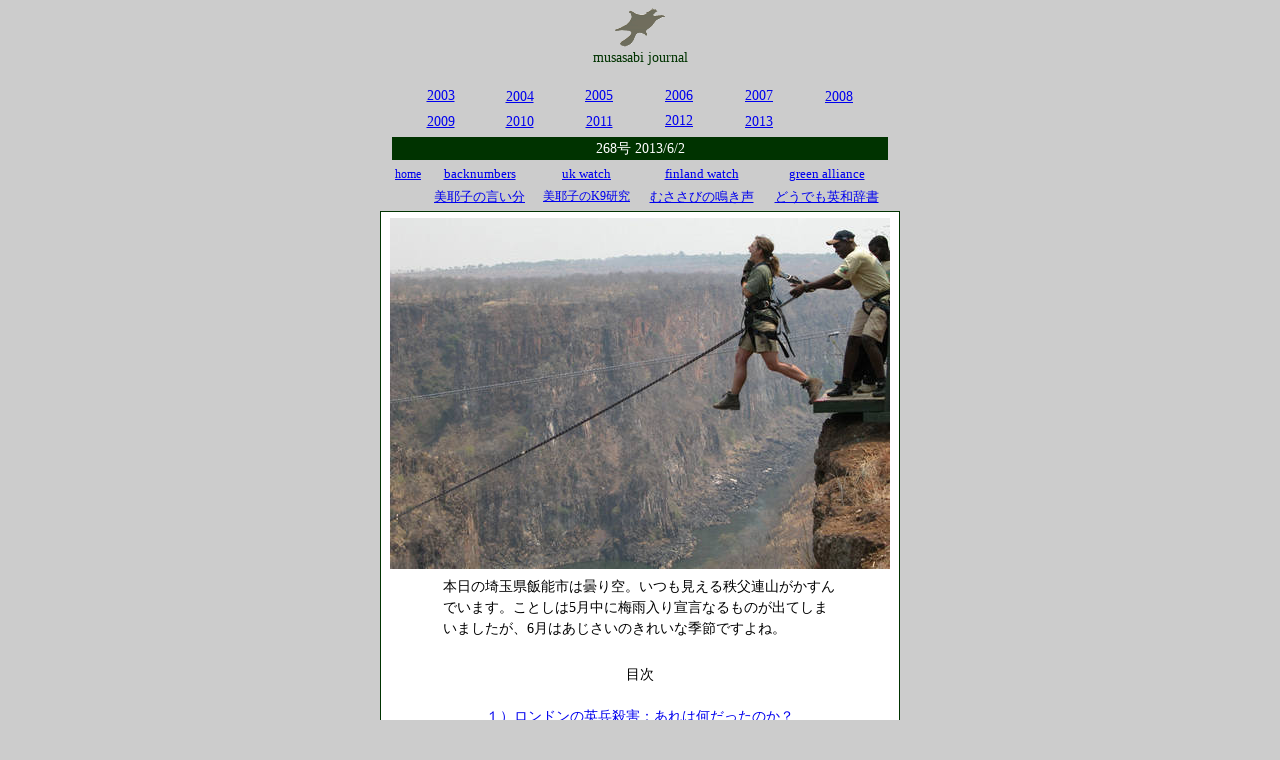

--- FILE ---
content_type: text/html
request_url: http://www.musasabijournal.justhpbs.jp/backnumbers-268.html
body_size: 69338
content:
<!DOCTYPE HTML PUBLIC "-//W3C//DTD HTML 4.01 Transitional//EN">
<HTML>
<HEAD>
<META name="GENERATOR" content="IBM WebSphere Studio Homepage Builder Version 13.0.6.0 for Windows">
<META http-equiv="Content-Type" content="text/html; charset=UTF-8">
<META http-equiv="Content-Style-Type" content="text/css">
<TITLE>musasabi journal 268</TITLE>
<STYLE type="text/css">
<!--
P{  
    
    
    
    
    
    
    
    
    
    
    
    
    
    
    
    
    
    
    
    
    
    
    
    
    
    
    
    
    
    
    
    
    
    
    
    
    
    
    
    
    
    
    
    
    
    
    
    
    
    
    
    
    
    
    
    
    
    
    
    
    
    
    
    
    
    
    
    
    
    
    
    
    
    
    
    
    
    
    
    
    
    
    
    
    
    
    
    
    
    
    
    
    
    
    
    
    
    
    
    
    
    
    
    
    
    
    
    
    
    
    
    
    
    
    
    
    
    
    
    
    
    
    
    
    
    
    
    
    
    
    
    
    
    
    
    
    
    
  font-size : 95%;
  line-height : 150%;
}

TD{  
    
    
    
    
    
    
    
    
    
    
    
    
    
    
    
    
    
    
    
    
    
    
    
    
    
    
    
    
    
    
    
    
    
    
    
    
    
    
    
    
    
    
    
    
    
    
    
    
    
    
    
    
    
    
    
    
    
    
    
    
    
    
    
    
    
    
    
    
    
    
    
    
    
    
    
    
    
    
    
    
    
    
    
    
    
    
    
    
    
    
    
    
    
    
    
    
    
    
    
    
    
    
    
    
    
    
    
    
    
    
    
    
    
    
    
    
    
    
    
    
    
    
    
    
    
    
    
    
    
    
    
    
    
    
    
    
    
    
  font-size : 95%;
  line-height : 150%;
}

FONT{  
    
    
    
    
    
    
    
    
    
    
    
    
    
    
    
    
    
    
    
    
    
    
    
    
    
    
    
    
    
    
    
    
    
    
    
    
    
    
    
    
    
    
    
    
    
    
    
    
    
    
    
    
    
    
    
    
    
    
    
    
    
    
    
    
    
    
    
    
    
    
    
    
    
    
    
    
    
    
    
    
    
    
    
    
    
    
    
    
    
    
    
    
    
    
    
    
    
    
    
    
    
    
    
    
    
    
    
    
    
    
    
    
    
    
    
    
    
    
    
    
    
    
    
    
    
    
    
    
    
    
    
    
    
    
    
    
    
    
  font-size : 95%;
  line-height : 150%;
}
-->
</STYLE>
</HEAD>
<BODY bgcolor="#cccccc" style="font-size : medium;">
<P align="center"><FONT face="Verdana"><IMG src="JSITE/public_html/musasabi-top.files/musasabi_shadow_button.gif" width="50" height="39" border="0"><BR>
</FONT><FONT size="4" color="#003300" face="Verdana">musasabi journal</FONT></P>
<CENTER>
<TABLE border="0" width="480">
  <TBODY>
    <TR>
      <TD width="80" align="center"><FONT face="Verdana"><A href="http://www.musasabijournal.justhpbs.jp/backnumbers-list.html#list2003"><FONT face="Verdana">2003</FONT></A></FONT></TD>
      <TD width="80" align="center"><FONT face="Verdana"><A href="http://www.musasabijournal.justhpbs.jp/backnumbers-list.html#list2004">2004</A></FONT></TD>
      <TD width="80" align="center"><FONT face="Verdana"><A href="http://www.musasabijournal.justhpbs.jp/backnumbers-list.html#list2005"><FONT face="Verdana">2005</FONT></A></FONT></TD>
      <TD width="80" align="center"><FONT face="Verdana"><A href="http://www.musasabijournal.justhpbs.jp/backnumbers-list.html#list2006"><FONT face="Verdana">2006</FONT></A></FONT></TD>
      <TD width="80" align="center"><FONT face="Verdana"><A href="http://www.musasabijournal.justhpbs.jp/backnumbers-list.html#list2007"><FONT face="Verdana">2007</FONT></A></FONT></TD>
      <TD width="80" align="center"><FONT face="Verdana"><A href="http://www.musasabijournal.justhpbs.jp/backnumbers-list.html#list2008">2008</A></FONT></TD>
    </TR>
    <TR>
      <TD align="center"><FONT face="Verdana"><A href="http://www.musasabijournal.justhpbs.jp/backnumbers-list.html#list2009">2009</A></FONT></TD>
      <TD align="center"><FONT face="Verdana"><A href="http://www.musasabijournal.justhpbs.jp/backnumbers-list.html#list2010">2010</A></FONT></TD>
      <TD align="center"><FONT face="Verdana"><A href="http://www.musasabijournal.justhpbs.jp/backnumbers-list.html#list2011">2011</A></FONT></TD>
      <TD align="center"><FONT face="Verdana"><A href="http://www.musasabijournal.justhpbs.jp/backnumbers-list.html#list2012"><FONT face="Verdana">2012</FONT></A></FONT></TD>
      <TD align="center"><FONT face="Verdana"><A href="http://www.musasabijournal.justhpbs.jp/backnumbers-list.html#list2013">2013</A></FONT></TD>
      <TD align="center"></TD>
    </TR>
  </TBODY>
</TABLE>
</CENTER>
<CENTER>
<TABLE width="500">
  <TBODY>
    <TR>
      <TD align="center" bgcolor="#003300"><FONT color="ffffff" face="Verdana">268号 2013/6/2</FONT></TD>
    </TR>
  </TBODY>
</TABLE>
</CENTER>
<CENTER>
<TABLE width="500">
  <TBODY>
    <TR>
      <TD align="center" style="font-size : 100%;"><FONT face="Verdana" size="2" style="font-size : 83%;"><A href="musasabitop-index.html" style="font-size : 90%;">home</A></FONT></TD>
      <TD align="center"><FONT face="Verdana" size="2" style="font-size : 83%;"><A href="backnumbers-list.html">backnumbers</A></FONT></TD>
      <TD align="center"><FONT size="2" face="Verdana" style="font-size : 83%;"><A href="ukwatch-list.html">uk watch</A></FONT></TD>
      <TD align="center"><FONT size="2" face="Verdana" style="font-size : 83%;"><A href="finlandwatch-list.html">finland watch</A></FONT></TD>
      <TD align="center"><FONT face="Verdana" size="2" style="font-size : 83%;"><A href="ga-what-is-ga.html">green alliance</A></FONT></TD>
    </TR>
    <TR>
      <TD align="center"></TD>
      <TD align="center"><FONT size="2" face="Verdana" style="font-size : 83%;"><A href="miyako-list.html">美耶子の言い分</A></FONT></TD>
      <TD align="center"><FONT face="Verdana"><A href="miyakok9-list.html"><FONT size="-1" style="font-size : 83%;">美耶子のK9研究</FONT></A></FONT></TD>
      <TD align="center"><FONT size="2" face="Verdana" style="font-size : 83%;"><A href="jiro-list.html">むささびの鳴き声</A></FONT></TD>
      <TD align="center"><FONT size="2" face="Verdana" style="font-size : 83%;"><A href="dictionary.html">どうでも英和辞書</A></FONT></TD>
    </TR>
  </TBODY>
</TABLE>
</CENTER>
<CENTER>
<TABLE width="500">
  <TBODY>
    <TR>
      <TD bgcolor="#003300" height="9999">
      <CENTER>
      <TABLE bgcolor="#ffffff">
        <TBODY>
          <TR>
            <TD align="left" width="471" height="13733" valign="top">
            <TABLE width="500">
              <TBODY>
                <TR>
                  <TD bgcolor="#ffffff" align="center" valign="middle" width="563" height="314"><FONT face="Verdana"><IMG src="mj268-front.jpg" width="500" height="351" border="0"><BR>
                  </FONT></TD>
                </TR>
                <TR>
                  <TD bgcolor="#ffffff" width="563" valign="top" height="126">
                  <DIV align="center">
                  <TABLE border="0" width="400">
                    <TBODY>
                      <TR>
                        <TD><FONT face="Verdana">本日の埼玉県飯能市は曇り空。いつも見える秩父連山がかすんでいます。ことしは5月中に梅雨入り宣言なるものが出てしまいましたが、6月はあじさいのきれいな季節ですよね。</FONT></TD>
                      </TR>
                      <TR>
                        <TD align="center"><FONT face="Verdana"><BR>
                        目次<BR>
                        <BR>
                        <A href="#no1">１）ロンドンの英兵殺害：あれは何だったのか？</A><BR>
                        <A href="#no2">２）イングランド人のイングランド意識</A><BR>
                        <A href="#no3">３）ヨーロッパ人の自信喪失</A><BR>
                        <A href="#no4">４）大西洋主義者の幻想</A><BR>
                        <A href="#no5">５）どうでも英和辞書</A><BR>
                        <A href="#no6">６）むささびの鳴き声</A><BR>
                        <BR>
                        </FONT></TD>
                      </TR>
                    </TBODY>
                  </TABLE>
                  </DIV>
                  </TD>
                </TR>
                <TR>
                  <TD bgcolor="#ffffff" valign="top" height="500">
                  <TABLE width="500">
                    <TBODY align="left">
                      <TR>
                        <TD style="text-align : left;" align="left">
                        <HR>
                        <FONT face="Verdana"><A name="no1"><FONT face="Verdana"><B>１）ロンドンの英兵殺害：あれは何だったのか？</B></FONT></A></FONT>
                        <HR>
                        </TD>
                      </TR>
                      <TR>
                        <TD style="text-align : center;" align="center"><FONT face="Verdana">&nbsp;<IMG src="mj268-dailymail.jpg" width="130" height="175" border="0"><IMG src="mj268-themirror.jpg" width="131" height="166" border="0"><IMG src="mj268-thesun.jpg" width="138" height="176" border="0"></FONT></TD>
                      </TR>
                      <TR>
                        <TD style="text-align : left;" align="left" valign="top"><FONT face="Verdana"><BR>
                        5月22日、ロンドンの路上で英国陸軍の兵士が殺害された事件、あれは何だったのでしょうか？事件を伝える翌日の英国の新聞は容疑者とされる人物の現場写真を大きく掲げ、すごい見出しが並んでいます。<BR>
                        </FONT>
                        <UL style="list-style-type : none">
                          <LI><FONT face="Verdana">Daily Mail: <I>Blood on his hands, hatred in his eyes</I><BR>
                          手は血まみれ、目は憎しみでいっぱい<BR>
                          The Sun: <I>We killed this British soldier. It's an eye for eye</I><BR>
                          この英国兵を殺したのは俺たちだ。眼には眼をということだ。<BR>
                          The Mirror: <I>BEHEADED ON A BRITISH STREET</I><BR>
                          英国の路上で首切り殺人<BR>
                          The Times: <I>Soldier hacked to death in London terror attack</I><BR>
                          ロンドンのテロ攻撃で兵隊が惨殺される<BR>
                          The Guardian: <I>You people will never be safe</I><BR>
                          あんたらだって安全とは言えないぜ<BR>
                          </FONT>
                        </UL>
                        <CENTER>
                        <TABLE width="400">
                          <TBODY>
                            <TR>
                              <TD style="text-align : center;" align="center"><FONT face="Verdana"><IMG src="mj268-guardian.jpg" width="102" height="160" border="0"><IMG src="mj268-thetimes.jpg" width="130" height="168" border="0"></FONT></TD>
                            </TR>
                          </TBODY>
                        </TABLE>
                        </CENTER>
                        <BR>
                        <FONT face="Verdana">という具合です。はじめの3紙は「大衆紙」と呼ばれる新聞で、写真のサイズといい、見出しの言葉といい、ほとんどタブロイド判のポスターみたいなものです。「高級紙」とされるThe
                        Timesもこれを「テロ」と呼び、Guardianまでが読者の不安や恐怖を煽るような見出しになっています。Daily Mailなどは<BR>
                        </FONT>
                        <UL style="list-style-type : none">
                          <LI><FONT face="Verdana">'You and your children will be next': Islamic fanatics wielding meat cleavers butcher and try to behead a British soldier, taking their war on the West to a new level of horror<BR>
                          次はあんたとあんたの子供らの番だぜ･･･狂信的イスラム教徒が肉切り包丁を振り回し、欧米との戦争を新たなテロのレベルに引き上げようとしている。</FONT>
                        </UL>
                        <FONT face="Verdana">と書いています。<BR>
                        <BR>
                        同じ日のThe Guardianのサイトでコラムニストのサイモン・ジェンキンズ（Simon Jenkins）が、このような報道ぶりこそが事態をより悪くしていると批判しています。<BR>
                        <BR>
                        ジェンキンズはまず、<BR>
                        </FONT>
                        <UL style="list-style-type : none">
                          <LI><FONT face="Verdana">テロリズムは「戦争」ということになっているが、戦争になったときに最初に考えねばならないのは、敵があなたのどのような行動を望んでいるかということだ。<BR>
                          The first question in any war - terrorism is allegedly a war - is to ask what the enemy most wants you to do.</FONT> 
                        </UL>
                        <FONT face="Verdana">と述べています。つまりどのような行動が敵を最も喜ばせるかということです。ジェンキンズによると、それは自分たちの主張をなるべく多くの人々に知ってもらうための「広報」であるということです。今回の場合、誰が撮影したのか、凶器を手に持った容疑者がその場に居合わせた市民のビデオカメラに向かって、犯罪の動機についてイラク戦争やアフガニスタン戦争に英国がかかわっていることを挙げ、「これはそのことへの仕返し（（tit-for-tat）だ」と語りかけている。それがネット時代のいま、ツイッターなどを通じて瞬時に全世界に配信される。<BR>
                        <BR>
                        実際のところ、英国やアメリカは無人の戦闘機を使ってアフガニスタン、パキスタン、イェメンなどでテロリストの殺戮活動を続けているわけですが、その際の犠牲者には民間人もいるはずです。しかしアフガニスタンやイェメンの村には、英米の無人機による殺戮を伝えるスマホを持った「市民ジャーナリスト」はいない。それならロンドンでやれば「市民ジャーナリスト」はわんさかいるから、自分たちの行動を全世界に流してくれる、と聖戦の戦闘員（jihadists）たちが考えても不思議はない。<BR>
                        <BR>
                        案の定、今回の場合、英国のメディアが市民ジャーナリストの撮影した映像を大々的に使うことによって、ありふれた暴力事件にすぎないものが、政治性を持った地球規模の影響を与えるかもしれない大事件にされてしまった。あろうことかキャメロン首相などは海外休暇を切り上げて帰国、COBRAと呼ばれる「内閣危機対策本部」（Cabinet
                        Office Briefing Room）まで開いてしまった。テロリストたちにしてみれば上出来な結果だった。<BR>
                        <BR>
                        もちろんテロリストに利用されるからという理由でインターネットを閉鎖することは技術的に難しい（というより不可能である）わけですが、メディアや政治家には大騒ぎをしてテロリストたちにメガフォンを用意するようなことはしないという選択肢もあった。ジェンキンズによると、メディア、政治家、言論界の有名人、「専門家」と呼ばれる人々が一緒になって大騒ぎをして危機感を盛り立てることでテロリストのお手伝いをしてしまった。単なる殺人犯でも見る人が見ればヒーローにもなる。ただの暴力行為も政治的なディスカッションとからめると何やら意味のあるものに見えてきたりする。しかも･･･<BR>
                        </FONT>
                        <UL style="list-style-type : none">
                          <LI><FONT face="Verdana">危険なのは、そのような政治論議では、ときとしてテロリストたちが勝ってしまうことがあるということだ。<BR>
                          The danger is that this debate is one the terrorist might sometimes win.</FONT>
                        </UL>
                        <FONT face="Verdana">とジェンキンズは言っています。<BR>
                        <BR>
                        </FONT>
                        <CENTER>
                        <TABLE width="450">
                          <TBODY>
                            <TR>
                              <TD bgcolor="#cccccc"><FONT face="Verdana">▼ジェンキンズが上のようなことを述べたのは、殺害事件の翌日、メディアというメディアが恐怖の紙面・番組作りをやっている最中のことです。やはりこの人はただものではない！<BR>
                              <BR>
                              ▼それにしても大衆紙を中心とするメディアはなぜ大騒ぎになるような紙面づくりをしたのでしょうか？大変な事件であるということを伝えるのがメディアの使命だと考え、そのためにはイメージがセンセイショナルになるのもやむを得なかったということ･･･？それもあるかもしれないけれど、そうすることで新聞が売れるということもありますよね。読者の「怖いもの見たさ」という欲望を満たすということです。</FONT></TD>
                            </TR>
                          </TBODY>
                        </TABLE>
                        <BR>
                        </CENTER>
                        </TD>
                      </TR>
                      <TR>
                        <TD style="text-align : center;" align="center"><FONT face="Verdana"><A href="backnumbers-268.html">back to top</A><BR>
                              </FONT></TD>
                      </TR>
                      <TR>
                        <TD style="text-align : left;" align="left">
                        <HR>
                        <B><FONT face="Verdana"><A name="no2"><FONT face="Verdana">２）イングランド人のイングランド意識</FONT></A></FONT></B>
                        <HR>
                        </TD>
                      </TR>
                      <TR>
                        <TD style="text-align : center;" align="center"><FONT face="Verdana"><IMG src="mj268-englandflag.jpg" width="164" height="110" border="0">&nbsp;</FONT></TD>
                      </TR>
                      <TR>
                        <TD style="text-align : justify;"><FONT face="Verdana"><BR>
                        あなたが外国へ行って「お国はどちらですか？」と聞かれたら普通は「日本です」と答えませんか？国内にいて同じ質問をされると「宮城県です」とか「東北です」などと言いますよね。日本にいる英国人に&quot;Where are you from?&quot;と聞いたら何と答えるか？むささびの勘によると10人中少なくとも5人（おそらくそれ以上）はI am from EnglandとかScotland、Wales、Northern Irelandのように答えると思います。案外少ないのがBritainという答えなのではないか。ましてや&quot;UK&quot;なんて人はほとんどいない。<BR>
                        <BR>
                        <A href="http://www.economist.com/news/britain/21578435-minorities-embrace-englishness-even-metropolitan-whites-shun-it-identity-parade">5月25日付のThe Economist</A>（英国版）に出ていた記事によると、一昨年（2011年）行われた国勢調査において、Englandで暮らしている人に「自分がどこの国の人間か」（national
                        identity）について聞いたところ60%が“English”とのみ答え、“British”とのみ答えた人の19%を大きく上回ったのだそうです。残りはイングランド以外の地域や外国生まれだったりした人もいるし、“English”と“British”の両方を記入した人もいる。<BR>
                        <BR>
                        同じ英国人でもEngland出身者（あるいはEngland在住者）が自分のことをまずEnglishと考えるのかBritishと考えるのかによって階級、人種、支持政党などが分かるとThe Economistの記事は言っている。例えば黒人・アジア系では自分たちをBritishであると考える人が圧倒的に多い。バングラデッシュ系の人で自分をEnglishと考える人はわずか8%だそうです。<BR>
                        <BR>
                        白人の場合は地理的な分布がある。工業都市バーミンガムがあるウェスト・ミドランズや北イングランドの都市部（どちらかというと低所得者層が多い）へ行くと、白人の圧倒的多数が自分を“English”であるとしている。The Economistによると、英国がますます多文化・多人種社会になり、しかも1997年に誕生したブレアの労働党政権によって地方分権が促進されてスコットランドやウェールズ、北アイルランドなどの人々がそれなりの帰属意識を持つようになって、残されたイングランド人たちも自分たちの帰属場所（アイデンティティ）のようなものを探し始めた。その結果としてEnglishnessということを意識するようになったというわけで、IPPRという社会問題研究機関によると、自分のことを“English”と呼ぶ白人には移民反対の意見が多いのだそうです。英国独立党（UKIP）の支持者もこのグループに入る。反対にどちらかという富裕層が暮らすエリアではEnglish派の数は「圧倒的」というほとではなくなる。例えばケンブリッジではこれが6割弱（57.5%）に減る。<BR>
                        <BR>
                        というと、Englishnessが人種的少数派や白人富裕層とは無縁のものになりつつあるように響くし、イングランドの旗（St George）を極右団体のシンボルと結びつけて眉をしかめる白人インテリ階級も多いけれど、The Economistによるとそれほど悪い話だけではない。例えば白人と民族少数派の間に生まれた人たちの間ではほぼ半数（46%）が自分たちをEnglishと呼んでいる。<BR>
                        <BR>
                        一般的に言って、白人の英国人は他の人種に対して寛容な態度はとるけれど、その一方で非白人については、その人がイングランド生まれだったとしてもEnglishとは見なさないという調査結果もある。しかし･･･<BR>
                        </FONT>
                        <UL style="list-style-type : none">
                          <LI><FONT face="Verdana">それでもイングランドのサッカーチームのイングランドらしさを疑う人は殆どいない（黒人の選手が数人は所属していたとしてもだ）。あの常連の負け組たちでさえもイングランドという国を団結させてしまうのだ。イングランドとしての誇りを強くできるようなものを作ることなどそれほど難しいものではないはずだ。<BR>
                          Still, few question the Englishness of the England football team?which contains several black players. If that bunch of serial losers can unite the nation, developing a few other sources of English pride ought not to be too difficult.</FONT>
                        </UL>
                        <FONT face="Verdana">とThe Economistは言っています。<BR>
                        <BR>
                        </FONT>
                        <CENTER>
                        <TABLE width="450">
                          <TBODY>
                            <TR>
                              <TD bgcolor="#cccccc" align="left" style="text-align : left;"><FONT face="Verdana">▼The Economistの記事の最後の部分で、サッカーのイングランドのことを「あの常連の負け組たち」などと毒づいているところを見ると、きっとこの記事を書いた人もイングランド人で、サッカー狂いでイングランドのファンなのではないか。でないと、こんな悪口は出ないものです。<BR>
<BR>
▼ヨーロッパにおけるラグビーの国際試合にSIX NATIONSというのがあるけれど、参加国はイングランド、スコットランド、ウェールズ、アイルランド、フランス、イタリア。つまりイングランドもウェールズもフランスやイタリアと同列の「国」（nation）なのですよね。イングランド、スコットランドは日本でいう本州とか北海道というのとは違う。単なる地理的な「場所」や「地域」ではない。外国にいると英国国旗はUnion Flagで決まりのように思うけれど、英国に行くとそれぞれの旗が相当に幅を利かせているのが分かります。</FONT></TD>
                            </TR>
                          </TBODY>
                        </TABLE>
                        </CENTER>
                        <BR>
                        </TD>
                      </TR>
                      <TR>
                        <TD style="text-align : center;" align="center"><FONT face="Verdana"><A href="backnumbers-268.html">back to top</A></FONT></TD>
                      </TR>
                      <TR>
                        <TD style="text-align : justify;">
                        <HR>
                        <B><FONT color="#003300" face="Verdana"><A name="no3">３）ヨーロッパ人の自信喪失</A><BR>
                        </FONT></B>
                        <HR>
                        </TD>
                      </TR>
                      <TR>
                        <TD align="center"><FONT face="Verdana"><IMG src="mj268-euimage.jpg" width="139" height="131" border="0">&nbsp;</FONT></TD>
                      </TR>
                      <TR>
                        <TD><BR>
                        <FONT face="Verdana">アメリカの社会問題研究機関であるPew Researchのサイト（5月13日付）がEUの現状を伝える世論調査結果を報告しています。題して<BR>
                        </FONT>
                        <UL style="list-style-type : none">
                          <LI><FONT face="Verdana"><A href="http://www.pewglobal.org/2013/05/13/the-new-sick-man-of-europe-the-european-union/">The New Sick Man of Europe: the European Union</A><BR>
                          欧州の新たな病人：European Union</FONT>
                        </UL>
                        <FONT face="Verdana">記事は次のような書き出しになっています。<BR>
                        </FONT>
                        <UL style="list-style-type : none">
                          <LI><FONT face="Verdana">いまやヨーロッパの病人はEUそのものである。これまでの半世紀、より団結したヨーロッパを創り出そうという努力がなされてきたが、ユーロ危機がもたらした最大の犠牲者はこのような努力そのものである。（統一ヨーロッパを作り出そうという）ヨーロッパ・プロジェクトはいまやヨーロッパ中で評判の悪いものとなってしまっている。<BR>
                          The European Union is the new sick man of Europe. The effort over the past half century to create a more united Europe is now the principal casualty of the euro crisis. The European project now stands in disrepute across much of Europe.</FONT>
                        </UL>
                        <FONT face="Verdana">&quot;Sick Man of Europe&quot;は今から30年以上も前の英国に貼られたレッテルですが、Pew Researchの記事によると、これまでにこの種のレッテルを貼られた国はたくさんあるのですね。ドイツ、イタリア、ポルトガル･･･危機的な状況にある国を指してSick
                        Manというわけです。で、現在のSick ManはEUそのものだということです。Pew Researchが、昨年（2012年）と今年（2013年）の2回にわたってEU加盟8カ国（ドイツ、英国、フランス、イタリア、スペイン、ギリシャ、ポーランド、チェコ）の人々（合計約7600人）がそれぞれEUおよび自国とEUの関係についてどのような思いでいるのかを調べた結果、次のような結果が出ています。<BR>
                        <BR>
                        </FONT>
                        <CENTER>
                        <TABLE width="400">
                          <TBODY>
                            <TR>
                              <TD align="center"><FONT face="Verdana"><IMG src="mj268-eutable1.png" width="324" height="222" border="0"></FONT></TD>
                            </TR>
                          </TBODY>
                        </TABLE>
                        </CENTER>
                        <BR>
                        <FONT face="Verdana">左側の表が「欧州統一によってヨーロッパの経済力が強くなった」と考える人の割合、右側は「EUに好意的」な人々の割合です。例えばフランス人は、昨年の時点では36%が「経済が強くなった」としていたのに、今年はこれが22%にまで落ちている。さらに「EUに好意的」と考えるフランス人は60%から41%にまで落ち込んでいる。ドイツ、フランス、英国の数字を比較すると次のようなことが言える。<BR>
                        </FONT>
                        <UL>
                          <LI><FONT face="Verdana"><B>ドイツ人</B>：経済統合についての支持率は減っているが、それでも半数以上（54%）が支持している。「EUに好意的」は8ポイント減ったとはいえいまだに6割の人がEUという存在を支持している。</FONT>
                        </UL>
                        <UL>
                          <LI><FONT face="Verdana"><B>英国人</B>：経済統合も「好意的」もマイナスではあるけれど、独仏に比べれば落ち込みの度合は緩やかです。英国人の場合、EUそのものへの期待がもともと低いということも緩やかな落ち込みの理由になっている。</FONT>
                        </UL>
                        <UL>
                          <LI><FONT face="Verdana"><B>フランス人</B>：経済統合については36%→22%、「好意的」は60%→41%と両方とも極端に落ち込んでいる。</FONT>
                        </UL>
                        <FONT face="Verdana">第二次大戦後にヨーロッパは一つになって二度と戦争を起こさないようしようという、いわゆる「ヨーロッパ・プロジェクト」の推進役であったドイツとフランスの国民の対EU感覚が相当に違ってきていることは注目に値するとPew Researchは言っています。<BR>
                        <BR>
                        調査対象になった国民のうち特に現状にイライラ感を募らせているように見えるのがフランス人で、景気が悪いと言う人が91%にのぼり、オランド大統領に否定的な意見が67%にも上っています。サルコジさんよりも24ポイントも低いのですね。さらにヨーロッパ統合というプロジェクト（European project）についても否定的で、77%ものフランス人がヨーロッパの経済統合のお陰でフランス経済がダメになったと考えている。<BR>
                        <BR>
                        これをドイツと比べるとフランス人の幻滅現象がよりはっきりする。まず景気ですが、「悪い」というドイツ人はたったの25%、メルケル首相に批判的な人が昨年（19%）より増えているとはいっても25%だから、フランスのオランド大統領にしてみれば羨ましい限りです。ヨーロッパの経済統合については43%が「お陰でドイツ経済がダメになった」と言っているのだからこれは必ずしも少ないとは言えない（けれどフランス人の幻滅感に比べればまだ落ち着いている感じです）。<BR>
                        <BR>
                        Pew Researchのサイトにはこれ以外にもいろいろなデータが出ているのですが、全部を紹介するのはムリ。というわけで最後に、調査対象になった国民が自分たち以外の国についてどのようなイメージ（stereotype）を抱いているのかを示す下記の表を紹介しておきます。イメージの中身を紹介しておくと：<BR>
                        </FONT>
                        <UL style="list-style-type : none">
                          <LI><FONT face="Verdana">Trustworthy：信頼できる<BR>
                          Arrogant：傲慢<BR>
                          Compassionate:思いやりがある</FONT>
                        </UL>
                        <FONT face="Verdana">というわけで、それぞれにmostとleastがついています。<BR>
                        </FONT>
                        <CENTER>
                        <TABLE border="0" width="450">
                          <TBODY>
                            <TR>
                              <TD align="center"><FONT face="Verdana"><IMG src="mj268-eustereotype.png" width="428" height="191" border="0"></FONT></TD>
                            </TR>
                          </TBODY>
                        </TABLE>
                        </CENTER>
                        <BR>
                        <FONT face="Verdana">何と言っても際立つのはドイツに対する信頼感（Trustworthy）ですね。ギリシャ人以外の全員がドイツを「最も信頼できる」（Most Trustworthy）と言っている。ドイツ人までそう言ってるのだから間違いない!?では「信頼できない」（Least
                        Trustworthy）はどうかというと、予想通り「南欧」が圧倒的なのですが、イタリア人は自分たちのことを「最も信頼できない」と言っている。これ、信頼できます？それから、ポーランド人はドイツへの信頼感についてMostとLeastの両方に載せている。複雑です。<BR>
                        <BR>
                        ちょっと笑えるのは「最も思いやりがある」（Most Compassionate）の欄です。どの国の人も自分たちの国が「最も思いやりがある」と考えているということですね。それからドイツ人が冷たいと思われているようであります。<BR>
                        <BR>
                        </FONT>
                        <CENTER>
                        <TABLE width="450">
                          <TBODY>
                            <TR>
                              <TD bgcolor="#cccccc"><FONT face="Verdana">▼最後に紹介した「イメージ」に関する表ですが、それぞれの国が何回くらい出てくるのかを数えてみました。ただし自分たちの国を挙げた部分は数には入れないで数えてみたところ次のような結果になった。<BR>
                              </FONT>
                              <UL style="list-style-type : none">
                                <LI><FONT face="Verdana">ドイツ：19<BR>
                                フランス：3<BR>
                                英国：2<BR>
                                イタリア：2<BR>
                                ギリシャ：2<BR>
                                スペイン：1<BR>
                                ポーランド：0<BR>
                                チェコ：0<BR>
                                </FONT>
                              </UL>
                              <FONT face="Verdana">▼よく悪くもドイツの存在感が圧倒的であるということです。予想されたこととはいえ凄い数字ではある。英国については、ドイツ人とフランス人が「最も思いやりがない」（least
                              compassionate）としているのですが、手持ちの英和辞書によるとcompassionateの語源はラテン語で「苦しみをともにする」という意味なのだそうです。そう言われると英国はEUの問題についてはleast
                              compassionateであることは間違いないですね。</FONT></TD>
                            </TR>
                          </TBODY>
                        </TABLE>
                        </CENTER>
                        </TD>
                      </TR>
                      <TR>
                        <TD>
                        <CENTER>
                        <TABLE width="500">
                          <TBODY>
                            <TR>
                              <TD align="center"><BR>
                              <FONT face="Verdana"><A href="backnumbers-268.html">back to top</A><BR>
                        </FONT></TD>
                            </TR>
                            <TR>
                              <TD align="left"><FONT face="Verdana">&nbsp;</FONT>
                              <HR>
                              <B><FONT face="Verdana"><A name="no4">４）<FONT face="Verdana">大西洋主義者の幻想</FONT></A><BR>
                              </FONT></B>
                              <HR>
                              </TD>
                            </TR>
                            <TR>
                              <TD align="center"><FONT face="Verdana">&nbsp;<IMG src="mj268-atlanticist.jpg" width="228" height="171" border="0"></FONT></TD>
                            </TR>
                            <TR>
                              <TD align="left"><FONT face="Verdana"><BR>
                              The Economistの英国コーナーに&quot;Bagehot&quot;（バジョット）という政治コラムがあります。5月18日付のBagehotが話題にしているのは、キャメロン首相が5月13日から3日間アメリカを訪問したことに関連して「これからの英米関係」なのですが、記事の見出しが<BR>
                              </FONT>
                              <UL style="list-style-type : none">
                                <LI><FONT face="Verdana"><B>大西洋主義者の幻想<BR>
                                The Atlanticist delusion</B></FONT>
                              </UL>
                              <FONT face="Verdana">となっています。Atlanticistは、英国に限らずヨーロッパ諸国と北米（アメリカとカナダ） の間において大西洋を挟んで政治・経済・軍事における協調を大事にしようという考え方をしている人たちのことですね。ただこのエッセイで「幻想を抱いている」と批判されているのは、英国の保守党内の反EUグループです。<BR>
<BR>
                              で、イントロが次のようになっています。<BR>
                              </FONT>
                              <UL style="list-style-type : none">
                                <LI><FONT face="Verdana">オバマ大統領は、英国がEUを離脱するという脅しに対して自らの拒否反応を示すことは差し控えた。が、これは役に立たない行動であると言える。<BR>
                                Unhelpfully, Barack Obama restrains his scorn for Britain’s threat to leave the European Union</FONT>
                              </UL>
                              <FONT face="Verdana">訳が下手くそなので分かりにくいかもしれないけれど、オバマさんはかねてから英国がEUを離脱することには反対であることを明らかにしているのですが、ワシントンで行われたキャメロンとの共同記者会見では、そのことをあからさまに言うことを避けてしまったということのようであります。そもそもなぜオバマさんが英国首相との共同記者会見で英国とEUの関係について発言することになったのか？<BR>
                              <BR>
                              実はキャメロン首相としては今回の訪米でオバマ大統領の支持をとりつけたい案件が二つあった。いずれも6月17日～18日に北アイルランドのロック・アーン（Lough Erne）というところで開かれるG8首脳会議で話題になる案件で、一つはシリア情勢のこれ以上の悪化を避けること、もう一つはアメリカとEUの間で交渉が進んでいる自由貿易協定についてだった。キャメロンに同行した英国の記者団も、この二つの件でキャメロンがオバマからどの程度の支持を取り付けるのかということに絞って取材するつもりでいた。<BR>
                              <BR>
                              が、キャメロンの留守中にロンドンで政権の2閣僚が、キャメロンが2017年に約束している、英国がEUの加盟国であり続けるべきかどうかの国民投票（<A href="http://www.musasabijournal.justhpbs.jp/backnumbers-259.html#no5">むささびジャーナル259号</A>）に関連して「自分は（条件次第では）EU離脱を支持する投票をするつもりだ」という趣旨の発言をした。これで同行記者たちの関心はシリアだの自由貿易協定だのからは飛んでしまい、キャメロンに対しては政権内の意見の不一致ともとれる状態へのコメント、オバマに対しては、アメリカ政府としては英国のEU離脱についてどのようなスタンスなのかを問い直す会見となってしまったわけです。<BR>
                              <BR>
                              これに対してキャメロンの答えは、英国がEUに残り続けるための条件についてEUと交渉してから国民投票をすると言っているのに、交渉もしないで離脱だ・離脱だというのは、ボクシングの選手が戦う前から「タオルを投げ入れるのと同じ」という趣旨のものだった。オバマさんは何を語ったのか？それがBagehotというコラムのテーマです。大統領はまず<BR>
                              </FONT>
                              <UL style="list-style-type : none">
                                <LI><FONT face="Verdana">I think the UK’s participation in the EU is an expression of its influence and its role in the world.<BR>
                                英国はEUの加盟国であることによって世界的な影響力を行使し、世界という舞台において然るべき役割を果たすという意思を明らかに表現していると言える。</FONT>
                              </UL>
                              <FONT face="Verdana">と述べた。これはどう読んでも英国のEU離脱反対の意見、つまり英国内の反EU派が聞きたくない言葉です。で、オバマはさらに続けて次のように述べている。<BR>
                              </FONT>
                              <UL style="list-style-type : none">
                                <LI><FONT face="Verdana">David’s basic point, that you probably want to see if you can fix what’s broken in a very important relationship before you break it off, makes some sense to me.<BR>
                                非常に重要な関係において壊れてしまっている部分がある場合は、関係そのものに終止符を打つ前に壊れた部分を修理することができるかどうか考えてみようというのがデイビッド（キャメロン首相）の基本的なスタンスであり、それは私にもある程度は分かる。</FONT>
                              </UL>
                              <FONT face="Verdana">つまりキャメロンとしては、EU加盟にサヨナラする前に「話し合おう」と言っているのであり、そういうキャメロンの姿勢についてオバマさんは「ある程度は分かる」（makes
                              some sense to me）として理解を示している。オバマ大統領はさらに続けて<BR>
                              </FONT>
                              <UL style="list-style-type : none">
                                <LI><FONT face="Verdana">I at least would be interested in seeing whether or not those [reforms] are successful before rendering a final judgment.<BR>
                                （キャメロンが言うような）EUの改革がうまくいくのかどうか、私としては少なくとも最終的な判断を下す前にその部分だけは見ておきたい。</FONT>
                              </UL>
                              <FONT face="Verdana">と述べた。ここでいう「改革」というのは、具体的にははっきりしていないけれど、キャメロンがEU残留の条件として交渉するであろうEUのあり方のことです。<BR>
<BR>
アメリカは英国がEUに残留することを強く望んでおり、そのことは（例えば）今年1月に欧州担当国務次官という肩書のフィリップ・ゴードン（Philip Gordon）という人が、英国のEU残留は「アメリカにとって必要不可欠だ」（essential and critical to the United States）と述べて公式に明らかにされている。上に紹介したオバマさんの3つのコメントのうち最初のものはゴードン発言に近いけれど、残りの二つを読むとあたかもキャメロンの「条件闘争」に理解を示している（場合によってはEU離脱も仕方ないと思っている）ようにも受け取れる。<BR>
<BR>
                              The Economistのコラムは、英国のメディアはオバマ発言を「キャメロンの戦略への支持を表明したもの」（a sign of support for Mr Cameron’s strategy）として報道しており、英国の反EU派も大いに勇気づけられている･･･と書いたうえで<BR>
                              </FONT>
                              <UL style="list-style-type : none">
                                <LI><FONT face="Verdana">It was nothing of the sort. <BR>
                                が、それは全く違う。</FONT>
                              </UL>
                              <FONT face="Verdana">と言い切っている。オバマが言っているのは「英国はEUにとどまってこそ影響力を保つことができる。EUも英国を加盟国とすることで、前向きで開放的になれる」ということであり、<BR>
                              </FONT>
                              <UL style="list-style-type : none">
                                <LI><FONT face="Verdana">そのことは「ちっぽけな英国」（little Britain）よりも（アメリカにとって）重要である。<BR>
                                it is more important to America than little Britain</FONT>
                              </UL>
                              <FONT face="Verdana">とオバマは言っているのに、反EUを主張する保守党の政治家の中にはそのあたりのことを分かっていない者がいる、とThe Economistは批判的に言っている。<BR>
<BR>
                              このコラムニストによると、こと対EU関係に関する限り、アメリカの最大の関心事はユーロ圏がこれからどうなるのかということであり、これについては英国はほとんど部外者のようなものです。ただ、英国が離脱したりするとこれに追随する国が出てくるかもしれず、そのことがユーロ圏の崩壊につながるかもしれないという意味で反対なのであって、「ちっぽけな英国」（little
                              Britain）のことよりそちらの方が心配だとアメリカは考えているというわけです。<BR>
<BR>
Bagehotのコラムは、保守党内の反EU論者には大西洋主義者（Atlanticists）、すなわち英国にとってはEUとの関係よりも対米関係の方が大切だと信じている人たちが多く、アメリカがそれほどには英国を重要視していないことに幻滅を感じる向きもある･･･というわけで、<BR>
                              </FONT>
                              <UL style="list-style-type : none">
                                <LI><FONT face="Verdana">これが共和党の大統領だったら思想的にも近いし、英国に対してもっと尊敬の念を払うはずだと考えて、自分たちを慰めている人たちもいる。<BR>
                                For consolation, some cling to a belief that a Republican president, being ideologically more attuned to them, would show more respect for Britain.</FONT> 
                              </UL>
                              <FONT face="Verdana">と言っている。オバマさんが本能的に英国との一体感を持っていないことを示す最近の例として、マーガレット・サッチャーの葬儀に政府の高官を派遣しなかったことを挙げています。ただそれはオバマさんが民主党の大統領だったからということなのか？おそらく大統領が共和党であったとしても、英国のことを今以上に真面目にとる（taking Britain much more seriously）とは想像しがたい。<BR>
                              </FONT>
                              <UL style="list-style-type : none">
                                <LI><FONT face="Verdana">アメリカにとっての優先順位の中で英国が下落したとしても、それはお互いが変わりつつあるということの表れにすぎない。<BR>
                                Its slide in America’s order of priorities mainly reflects how both countries are changing.</FONT>
                              </UL>
                              <FONT face="Verdana">英国とアメリカが情報・軍事の両面において同盟国であることに変わりはないけれど、「ブッシュの戦争」と言われたイラク戦争が終わり、来年には両国ともアフガニスタンからも撤退するとなると、軍事同盟も以前ほどには重要なものではなくなる。そしてアメリカは文化的にも人種構成的にもヨーロッパ的な色が薄くなりつつある。20世紀の世界規模の3つの戦争（第一次・第二次大戦と冷戦）はいずれも部隊がヨーロッパだったけれど、冷戦が終わって20年以上も経っており、アメリカのヨーロッパへの肩入れはかつてほどにははっきりしない（hazier）ものになっている。となるとアメリカの対英関係も「それほど特別ではない」（less special）なものになりつつるのは当然であるということです。<BR>
<BR>
                              キャメロン首相はブレア、ブラウンのような前任者に比べれば、このような時代の変化に柔軟な態度をとっているように見える。ブレアよりは英国の力の限界を分かっているし、ブラウンのようにアメリカの大統領の尻を追い掛け回すようなこともしない。そしてオバマもまたキャメロンの現実的な姿勢を買っているように見える。大統領がキャメロンの対EU戦略に柔軟な言葉で臨んだのことは二人の間がうまくいっていることの証拠でもある。The Economistのコラムは、長い眼で見てオバマ政府がキャメロンの助けになるかどうかは分からない（another matter）けれど、EU離脱を主張する保守党内の「大西洋主義者」については次のように語っています。<BR>
                              </FONT>
                              <UL style="list-style-type : none">
                                <LI><FONT face="Verdana">ヨーロッパを脱して自由奔放に活動する英国･･･という大西洋主義者のビジョンは虚構にすぎない。そのあたりのことをオバマ大統領はもっとはっきり言うべきだった。<BR>
                                The Atlanticists’ vision for Britain’s freewheeling post-European future is a figment. It would have been better if the president had said so unambiguously.<BR>
                                </FONT>
                              </UL>
                              <CENTER>
                              <TABLE border="0" width="450" bgcolor="#cccccc">
                                <TBODY>
                                  <TR>
                                    <TD><FONT face="Verdana">▼このエッセイで面白いと思ったのは、英国の保守派がオバマ大統領に対して「これが共和党政権だったら、もっと英国に敬意を払ってくれるだろうに･･･」と、アメリカの民主党政権に対して複雑な想いを抱いていると書いている部分だった。これは大西洋主義者の感覚ですが、むささびの推測によると日本の安倍さんたちも同じような思いを抱いているのではないか。これがブッシュの共和党だったら･･･というわけです。違うのは、英米の保守主義者の間にはAtlanticismという共通項があるけれど、日米の保守主義者にはない。アメリカの眼は欧州ではEUの将来に向いているし、アジアでは中国に向いている。英国も日本もそれほどの重要度はないということです。それでも英国とアメリカの心理的な近さは強い。<BR>
                                    </FONT></TD>
                                  </TR>
                                </TBODY>
                              </TABLE>
                              </CENTER>
                              <BR>
                              </TD>
                            </TR>
                            <TR>
                              <TD align="center"><FONT face="Verdana"><A href="backnumbers-268.html">back to top</A><BR>
                        </FONT></TD>
                            </TR>
                          </TBODY>
                        </TABLE>
                        </CENTER>
                        </TD>
                      </TR>
                      <TR>
                        <TD valign="top">
                        <HR>
                        <FONT face="Verdana"><A name="no5"><FONT face="Verdana"><B>５）どうでも英和辞書</B></FONT></A></FONT>
                        <HR>
                        </TD>
                      </TR>
                      <TR>
                        <TD valign="top" align="center"><FONT face="Verdana">&nbsp;<A href="http://www.musasabijournal.justhpbs.jp/dictionary.html">A-Zの総合索引はこちら&nbsp;</A><BR>
                        <BR>
                        <IMG src="mj268-toilet.jpg" width="192" height="106" border="0"></FONT></TD>
                      </TR>
                      <TR>
                        <TD valign="top"><FONT face="Verdana"><BR>
                        <B>eccentricity：奇抜・風変り</B><BR>
                        <BR>eccentricは「エキセントリック」でほぼ定着してしまっているけれど、Cambridge Dictionaryによると &quot;strange or unusual, sometimes in a humorous way&quot; と解説されている。「変わっている」ということですが、時として「笑いを誘う」ような性格とか立ち振る舞いのことですね。<BR>
<BR>
                        上の写真はロンドンの無料紙Metroに出ていたもので、見出しは<BR>
                        </FONT>
                        <UL style="list-style-type : none">
                          <LI><FONT face="Verdana">Plumber builds world’s fastest fully-functioning toilet</FONT>
                        </UL>
                        <FONT face="Verdana">となっている。Plumberは「配管工」のことだから、「ある配管工が世界最速の完全機能トイレを作った」という意味ですね。リンカンシャーに住むColin
                        Furzeという配管工（33才）が「トイレ付スクーター」なるものを開発したというわけであります。記事よると140ccのエンジンがついており最高時速55mphというから、ほぼ90キロは出るってことです。ハンドル部についているボタンを押すだけで水洗トイレの水が出る仕掛けになっているらしい。<BR>
<BR>
Colin Furzeによると、これさえあればバイクで出勤していてトイレに行きたくなっても大丈夫ということなのですが、問題は水洗用の水タンクを搭載しており、これがかなりの重量なのでバイク全体の安定性に欠けるということ。さらに凹凸の激しい道路を走ると、便器から水が飛び上がってお尻がビショビショになる可能性がある。<BR>
<BR>
                        どうしてもご覧になりたい方は<A href="http://www.youtube.com/watch?feature=player_embedded&v=J3766FEkaqQ">ここをクリック</A>すると、この快速トイレの「完全機能」を動画で見ることができます。でも、走っているバイクの上でどうやってズボンやパンツを脱いだり着けたりするのか？そのあたりの解説がない･･･というより、そんなことできっこない。ということは、最初から何も着けずに乗るしかないってこと？<BR>
<BR>
                        eccentricityもここまで来るとほとんど病気ですね。<BR>
                        </FONT></TD>
                      </TR>
                      <TR>
                        <TD valign="top" align="center"><FONT face="Verdana"><A href="backnumbers-268.html">back to top</A></FONT></TD>
                      </TR>
                      <TR>
                        <TD valign="top">
                        <HR>
                        <FONT face="Verdana"><A name="no6"><FONT face="Verdana">６）むささびの鳴き声</FONT></A></FONT>
                        <HR>
                        </TD>
                      </TR>
                      <TR>
                        <TD valign="top">
                        <CENTER>
                        <TABLE border="0" width="480">
                          <TBODY>
                            <TR>
                              <TD><FONT face="Verdana">▼5月28日付の毎日新聞のサイトに『<A href="http://mainichi.jp/select/news/20130528k0000e040149000c.html">教育再生会議:小学校で英語、正式教科を提言　首相に提出</A>』という記事が出ていました。教育再生会議というのは安倍政権発足後に誕生した組織で、早稲田大の総長である鎌田薫という人が座長を務めているそうです。この人は1948年生まれだから私より7才年下です。<BR>
                              <BR>
                              ▼毎日新聞の記事によると、今回の提言は「大学改革と教育のグローバル化」をテーマにしているのですが、大学については外国人の教員をもっと雇うようにしたり、大学生の外国留学を促進したりするほか（毎日新聞の記事をコピペすると）<BR>
                              </FONT>
                              <UL style="list-style-type : none">
                                <LI><I><FONT face="Verdana">一部大学で大学での意思決定に影響を及ぼしているとされる教授会の役割を見直し、学長のリーダーシップが機能しやすいように統治機構も見直す。<BR>
                                <BR>
                                </FONT></I><FONT face="Verdana">となっています</FONT><I><FONT face="Verdana">。</FONT></I>
                              </UL>
                              <FONT face="Verdana">▼これ、どういう意味なのでしょうか？大学の運営などにまつわる決定をする際に教授会が影響を及ぼしているところが（全部とは言わないけれど）「一部」にはあり、そのような大学では学長がリーダーシップを発揮しにくい･･･だから教授会には黙っていてもらおうということですね？このあたりはもう少し具体的に知りたいですね。<BR>
                              <BR>
                              ▼大学改革に関する提言として「世界大学ランキングで10年間に国内から10校以上を100位以内に入れる」というのもありました。英国の教育専門誌、<A href="http://www.timeshighereducation.co.uk/world-university-rankings/2012-13/world-ranking">Times Higher Education</A>のランキング（2012～2013年）によると、1位～10位のうち8校はアメリカ、2校が英国（オックフォードとロンドン・インペリアル・カレッジ）でした。何を基準にランキングが決まるのか分からないけれど、100位以内に入っている日本の大学はというと東大（27位）と京大（54位）の2校だけです。<BR>
                              <BR>▼で、教育再生会議の提言に話を戻すと、大学改革以外ではほぼ100%「英語教育の充実」のオンパレードであります。例えば：<BR>
                              </FONT>
                              <UL>
                                <LI><FONT face="Verdana">小学校：英語教育を「正式教科」として5年生以前から開始する</FONT>
                                <LI><FONT face="Verdana">中学校：英語による英語授業</FONT>
                                <LI><FONT face="Verdana">高校：国際的素養を育成するスーパーグローバルハイスクールを指定<BR>
                                <BR>
                                という具合です。</FONT>
                              </UL>
                              <FONT face="Verdana">▼提言を受けた安倍首相は、「日本の力を強める提言をしっかりと実行していきたい」と述べたと毎日新聞は伝えています。安倍さんも鎌田さんも、日本人が英語を今よりも上手に使えるようになることが「日本の力を強める」ことに繋がるという考え方に凝り固まっているようなので、何を言っても分からないと思います。少なくともこの二人よりはまともなアタマをお持ちのむささび友だち（略してムサトモ）の皆さまにのみお話いたします。<BR>
<BR>
                              ▼順不同で言うと、中学校における「英語による英語授業」ですが、誰が教師になるのでしょうか？日本人ですか？英語を母国語としている人（ネイティブ・スピーカー）ですか？後者をお考えの場合の参考として、<A href="http://www.musasabijournal.justhpbs.jp/backnumbers-267.html#no2">前回のむささび</A>の「大学入試にTOEFL導入」の最後のところで触れたJETという計画のことを思い起こしてください。この26年間で英語圏の大卒者が少なくとも10万人（10万ですよ）これに参加しています。年間の給料は300万円以上、300万X10万人＝3000億円。JET計画は外務省・総務省・文科省の共同主宰だから理論的にはこのお金の3分の1は文科省から出ていることになる。で、過去26年間、中学生の英語力はどの程度上がったのでしょうか？<BR>
                              <BR>
                              ▼<A href="http://www.musasabijournal.justhpbs.jp/backnumber-187.html#no4">むささびジャーナルの187号</A>にフィンランドにおける英語教育を見学させてもらった時の印象を載せています。鎌田さんが「英語による英語の授業」なるものにこだわるのであれば、「やりたきゃどうぞ」としか言いようがないけれど、私が見学したヘルシンキの小学校での英語の授業はフィンランド人が先生でした。当然ながら英語はとてもうまい人だった。でも授業中、子供たちが彼女の使っている英語が分からないと見ると、当然のようにフィンランド語で伝えていました。なんでもかんでも「フィンランドの教育は正しい」というつもりはないけれど、「英語を英語で教える」にしても先生は日本人（英語の上手な日本人）の方がいい･･･という可能性も考えた方がいいと思います。<BR>
<BR>
                              ▼高校生の「国際的素養」を育成するスーパーグローバルハイスクール。「国際的素養」って何ですか？まさか「英語が流暢」ということではないですよね。ね！？最近、<A href="http://www.bbc.co.uk/news/technology-22714047">BBCのサイト</A>を見ていたら35年前に「<A href="http://spaceinvaders.jp/">スペースインベーダー</A>」というコンピュターゲームを開発したTomohiro Nishikado（西角友宏）という人がインタビューされていました。このゲームは世界的ヒット作ですよね。この人は鎌田総長のいわゆる「国際的素養」はどの程度あったのか？そもそも英語なんてできたのでしょうか？西角さんが「スーパーグローバルハイスクール」のような学校に通っていたら、世界中の人々を魅了してしまったこのゲームの開発はできなかった。むささび、これだけは保障します。<BR>
                              </FONT></TD>
                            </TR>
                          </TBODY>
                        </TABLE>
                        </CENTER>
                        </TD>
                      </TR>
                      <TR>
                        <TD valign="top" align="center"><FONT face="Verdana">&nbsp;<BR>
                        <A href="backnumbers-268.html">back to top</A><BR>
                        </FONT></TD>
                      </TR>
                      <TR>
                        <TD valign="top" align="center"><FONT face="Verdana">&nbsp; <A href="backnumbers-267.html">←前の号</A>　次の号→<BR>
                        <BR>
                        <IMG border="0" src="JSITE/public_html/musasabi-top.files/musasabi_shadow_button.gif" width="50" height="39"><BR>
                        <BR>
                        <A href="mailto:jmharumi@ga2.so-net.ne.jp">message to musasabi 
journal</A></FONT></TD>
                      </TR>
                    </TBODY>
                  </TABLE>
                  </TD>
                </TR>
              </TBODY>
            </TABLE>
            </TD>
          </TR>
        </TBODY>
      </TABLE>
      </CENTER>
      </TD>
    </TR>
  </TBODY>
</TABLE>
</CENTER>
</BODY>
</HTML>